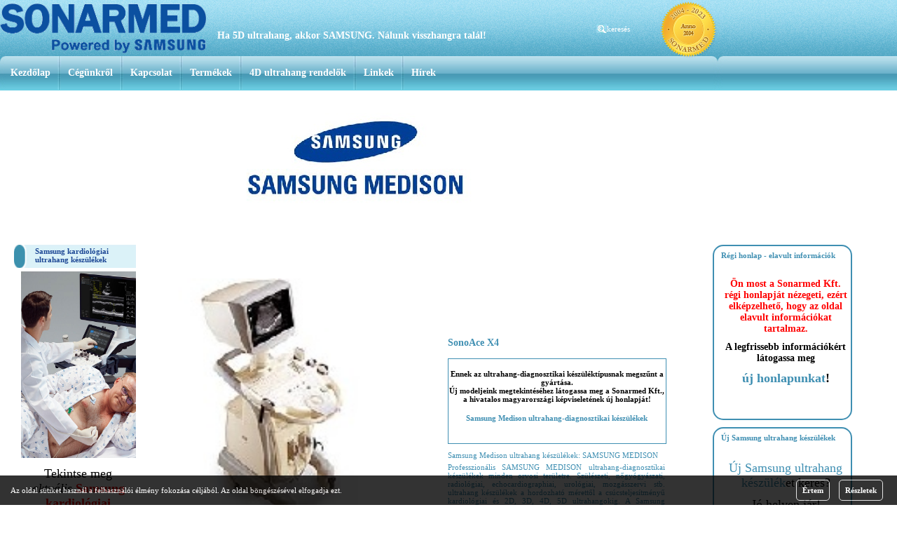

--- FILE ---
content_type: text/html; charset=utf-8
request_url: https://old.sonarmed.hu/sonoaceX4
body_size: 6303
content:
<!DOCTYPE html>
<html lang="hu">
<html xmlns="https://www.w3.org/1999/xhtml" lang="hu" xml:lang="hu">

<head>
  <meta property="og:url"           content="old.sonarmed.hu" />
  <meta property="og:type"          content="website" />
  <meta property="og:title"         content="Prémium kategóriájú fekete/ fehér ultrahang-diagnosztikai készülék - SonoAce X4 - Medison" />
  <meta property="og:description"   content="Prémium Fekete-fehér ultrahang készülék - SonoAce X4 - Medison" />
  <meta property="og:image"         content="old.sonarmed.hu/images/SamsungMedison.png" />

  <meta http-equiv="Content-Type" content="text/html; charset=utf-8" />    <title>Prémium kategóriájú fekete/ fehér ultrahang-diagnosztikai készülék - SonoAce X4 - Medison</title>
  <meta http-equiv="x-ua-compatible" content="IE=edge">
    <base href="https://old.sonarmed.hu/" />

    <meta name="language" content="hu" />
    <meta name="robots" content="index,follow" />
    <meta name="keywords" content="medison, sonoace, ultrahang, sax4, sa x4, sonoacex4, sonoace x4, készülék, felbontás, duplex, prémium, csúcs, teljesítmény, high-end" />
    <meta name="description" content="Prémium Fekete-fehér ultrahang készülék - SonoAce X4 - Medison" />
	<meta name="classification" content="medison, sonoace, ultrahang, sax4, sa x4, sonoacex4, sonoace x4, készülék, felbontás, duplex, prémium, csúcs, teljesítmény, high-end" />
    <meta http-equiv="X-UA-Compatible" content="IE=9" />
				<link rel="SHORTCUT ICON" href="/images/favicon.png" />
	    <link type="text/css" rel="stylesheet" media="all" href="themes/default/theme.css" />
    <link type="text/css" rel="stylesheet" media="all" href="css/nyroModal.css" />
    <!--[if lt IE 7]><link type="text/css" rel="stylesheet" media="all" href="themes/default/theme_ie6.css" /><![endif]-->	<script type="text/javascript" src="js/jquery.js"></script>
	<script type="text/javascript" src="js/jquery.nyroModal.js"></script>
	<script type="text/javascript" src="js/menu.js"></script>
	<script type="text/javascript" src="js/naptar.js"></script>
	<script type="text/javascript" src="js/video.js"></script>
	<script type="text/javascript" src="js/jquery.cycle.all.min.js"></script>    <script type="text/javascript" src="js/swfobject.js"></script>
	<script type="text/javascript">
<!--//--><![CDATA[//><!--
(function(d, s, id) {
  var js, fjs = d.getElementsByTagName(s)[0];
  if (d.getElementById(id)) return;
  js = d.createElement(s); js.id = id;
  js.src = "//connect.facebook.net/hu_HU/all.js#xfbml=1";
  fjs.parentNode.insertBefore(js, fjs);
}(document, 'script', 'facebook-jssdk'));
//--><!]]>
</script>

</head>
<body>
    <div id="page">
        <div id="head">
            <div id="head-top">
                <div id="head-cointainer">
                    <div id="head-logo" onclick="document.location='/';"></div>
                    <div id="head-slogan">Ha 5D ultrahang, akkor SAMSUNG. Nálunk visszhangra talál! </div>
											<div id="celebration" onclick="document.location='https://old.sonarmed.hu/10eves-a-Sonarmed';"></div>
					                    <div id="head-icons">
                        <div id="hi-search"><a href="/kereso" title="Keresés a honlapon" rel="nofollow">keresés</a></div>
                        <br clear="all" />
					</div>
                </div>
            </div>
            <div id="head-menu">
                
<div class="menu-item">
        <p><a href="/" title="Kezdőlap">Kezdőlap</a></p>
    </div>
    <div class="line"></div>
    
<div class="menu-item">
        <p><a href="https://sonarmed.hu/cegunkrol" title="Cégünkről">Cégünkről</a></p>
    </div>
    <div class="line"></div>
    
<div class="menu-item">
        <p><a href="https://sonarmed.hu/#kapcsolat" title="Kapcsolat">Kapcsolat</a></p>
        <div class="submenu">
    		<p><a href="https://sonarmed.hu/#kapcsolat">Kapcsolat</a></p>
    			
    		<p><a href="https://old.sonarmed.hu/kapcsolatfelvetel">Kapcsolatfelvételi kérdőív</a></p>
    			
    </div>
    </div>
    <div class="line"></div>
    
<div class="menu-item">
        <p><a href="/termekek" title="Termékek">Termékek</a></p>
        <div class="submenu">
    		<p><a href="https://old.sonarmed.hu/ultrahang-keszulekek">Samsung Medison / SonoAce (SA) Ultrahang készülékek</a></p><hr />
				
    		<p><a href="https://sonarmed.hu/termekek/sony-hopapiros-fekete-feher-nyomtato-thermal-printer-hopapir/">Eredeti SONY hőpapírok</a></p>
    			
    		<p><a href="https://www.digitalisrontgen.hu/samsung-rontgen">Samsung Medison digitális röntgen készülékek</a></p><hr />
				
    		<p><a href="https://www.hasznaltultrahang.hu/hasznaltultrahang">Használt ultrahang és DEMO készülékek</a></p>
    			
    		<p><a href="/ctg">CTG / NST (magzatmonitor) készülékek</a></p>
    			
    		<p><a href="https://old.sonarmed.hu/kellekanyagok">Perifériák, kellékanyagok, fogyóanyagok, kiegészítők, papírok, stb.</a></p>
    			
    		<p><a href="/hilotherapias-keszulekek">Hilotherápiás készülékek</a></p>
    			
    		<p><a href="/tanfolyamok">Kongresszusok - Tanfolyamok</a></p>
    			
    </div>
    </div>
    <div class="line"></div>
    
<div class="menu-item">
        <p><a href="https://www.4duh.hu/4dultrahang_rendelok" title="4D ultrahang rendelők">4D ultrahang rendelők</a></p>
    </div>
    <div class="line"></div>
    
<div class="menu-item">
        <p><a href="/hasznos_linkek" title="Linkek">Linkek</a></p>
    </div>
    <div class="line"></div>
    
<div class="menu-item">
        <p><a href="https://sonarmed.hu/sonarmed-hirek-news" title="Hírek">Hírek</a></p>
    </div>
    
		</div>
    <div id="head-flash">
        <div class="head_imgs">
            <img src="uploads/flash/6.jpg" width="1024" height="200" alt="Samsung Medison - professzionális ultrahang készülékek - értékesítés és szerviz" title="Samsung Medison - professzionális ultrahang készülékek - értékesítés és szerviz" />
            <img src="uploads/flash/117.jpg" width="1024" height="200" alt="Újradefiniáljuk az ultrahang fogalmát a nőgyógyászatban" title="Újradefiniáljuk az ultrahang fogalmát a nőgyógyászatban" />
            <img src="uploads/flash/147.jpg" width="1024" height="200" alt="UGEO RS80A - Advanced application" title="UGEO RS80A - Advanced application" />
        </div>                
    </div>
    </div>     
    <div id="page-body">
        <div id="pb-left">
            <div class="blocks">
                <div class="block text">
        <p class="wide">Samsung kardiológiai ultrahang készülékek</p>
    <div class="content-text"><p style="text-align: center;">
	<img alt="Samsung kardiológiai ultrahang készülékek" height="266" src="/uploads/files/images/samsung-kardiologiai-ultrahang-keszulekek.jpg" title="Samsung kardiológiai ultrahang készülékek" width="200" /></p>
<p>
	<span style="font-size:18px;">Tekintse meg <em>aktuális</em>&nbsp;<strong><a href="https://sonarmed.hu/termekek/samsung-kardiologiai-ultrahang-rendszerek/" target="_blank" title="Samsung kardiológiai ultrahang készülékek"><span style="color:#ff0000;">Samsung kardiológiai ultrahang készülékeink</span></a></strong> széles skáláját a <a href="https://sonarmed.hu/termekek/samsung-kardiologiai-ultrahang-rendszerek/" title="Samsung echocardiographias ultrahang készülékek"><span style="color:#ff0000;">Sonarmed Kft. új honlap</span></a>ján!</span></p>
</div>
    <div class="foot"></div>
    
    </div>
<div class="block text">
        <p class="wide">Mit is jelent az 5D ultrahang</p>
    <div class="content-text"><p>
	<a href="https://old.sonarmed.hu/options/show/5d-ultrahang" title="Az 5D ultrahang jelentése"><img alt="Az 5D ultrahang" src="https://old.sonarmed.hu/uploads/files/images/logos/5Dultrahang.jpg" title="Az 5D ultrahang" /></a></p>
<p>
	<a href="https://old.sonarmed.hu/options/show/5d-ultrahang" target="_blank" title="5D ultrahang technika">Kiváncsi mit is&nbsp;tud a Samsung által 5D ultrahangnak elnevezett képalkotási technika?</a></p>
</div>
    <div class="foot"></div>
    
    </div>
<div class="block product">
            <p>Samsung RS80A</p>
        <div class="content">
        <div class="content-img">
            <a href="https://old.sonarmed.hu/ugeoRS80A" title="Prémium teljesítmény felső fokon">
                <img src="https://old.sonarmed.hu/uploads/product/img/t/137.jpg" alt="Samsung RS80/RS85 Prestige - Prémium teljesítmény felső fokon" title="Samsung RS80/RS85 Prestige - Prémium teljesítmény felső fokon" width="100%" /> 
</a>
        </div>
         
        <div class="content-text">
            <a href="https://old.sonarmed.hu/ugeoRS80A" title="Prémium teljesítmény felső fokon"><br />
	Prémium teljesítmény felső fokon<br />
</a>
        </div>
        <div class="foot"></div>
    </div>
    </div>
<div class="block product">
            <p>Samsung HM70A</p>
        <div class="content">
        <div class="content-img">
            <a href="https://old.sonarmed.hu/ugeoHM70A" title="A minőség, mely mindenhová elkisér">
                <img src="https://old.sonarmed.hu/uploads/product/img/t/120.jpg" alt="Samsung HM70A - A minőség, mely mindenhová elkisér" title="Samsung HM70A - A minőség, mely mindenhová elkisér" width="100%" /> 
</a>
        </div>
         
        <div class="content-text">
            <a href="https://old.sonarmed.hu/ugeoHM70A" title="A minőség, mely mindenhová elkisér"><br />
	A minőség, mely mindenhová elkisér<br />
</a>
        </div>
        <div class="foot"></div>
    </div>
    </div>
			</div>
		</div>
		<div id="pb-main">
		
	
<div id="product-show">
	 
		<div id="like"><div class="fb-like" data-href="https://old.sonarmed.hu/sonoaceX4" data-layout="button_count" data-action="like" data-show-faces="true" data-share="true"></div></div><br clear="all" />
            <div class="image">
                <img src="https://old.sonarmed.hu/uploads/product/img/t/17.jpg" alt="SonoAce X4" title="SonoAce X4" /> 
        <div class="more-image">
            <a href="https://old.sonarmed.hu/images/gallery/17" target="_blank" class="gallery">Képgaléria</a>
        </div>
    </div>
    <div class="product-head">        
        <h3><a href="https://old.sonarmed.hu/sonoaceX4">SonoAce X4</a></h3>
		<div class="content-show-discontinued">Ennek az ultrahang-diagnosztikai készüléktípusnak megszűnt a gyártása. </br>Új modeljeink megtekintéséhez látogassa meg a Sonarmed Kft., a <a href="https://sonarmed.hu/samsung-ultrahang-keszulekek"> Samsung Medison ultrahang-diagnosztikai készülékek</a> hivatalos magyarországi képviseletének új honlapját!</div> 
        <div class="factory">Samsung Medison ultrahang készülékek: <a href="https://old.sonarmed.hu/factory/show/samsung-medison">SAMSUNG MEDISON</a></div>
        <div class="factory-text">Professzionális SAMSUNG MEDISON ultrahang-diagnosztikai készülékek minden orvosi területre. Szülészeti, nőgyógyászati, radiológiai, echocardiographiai, urológiai, mozgásszervi stb. ultrahang készülékek a hordozható mérettől a csúcsteljesítményű kardiológiai és 2D, 3D, 4D, 5D ultrahangokig. A Samsung Medison egy 1985-ben alakult globális, orvostechnikai berendezéseket gyártó vállalat, a Samsung Electronics leányvállalata. Küldetése, hogy egészséget és jól-létet hozzon az emberek életébe. A vállalat ultrahangos diagnosztikai rendszereket gyárt világszerte, különféle gyógyászati területeken történő felhasználásra. A Samsung Medison hozta forgalomba 2001-ben a Live 3D technológiát, és mivel 2011 óta része a Samsung Electronics-nak, ezért a hatékony és megbízható diagnózisok érdekében ultrahangos eszközeiben felhasználja az informatikai, képfeldolgozási, félvezető és kommunikációs technológiákat is.</div>
		       
    </div>
	
    <br clear="all" />
    <div class="product-body">
			<h4>A termék ismertetője</h4>
            <p align="center">
	<strong><font color="#ff8100" size="6">SonoAce X4</font></strong></p>
<h2 align="center">
	<strong><font size="4">fekete-fehér ultrahang készülék,<br />
	pulzus dopplerrel (flowmetriával)</font></strong></h2>
<p align="center">
	<img src="https://old.sonarmed.hu/uploads/files/images/SAX4.JPG" /></p>
<p align="center">
	prémium&nbsp;jellemzők<br />
	meglepő áron</p>
<p>
	<strong>Rendszer áttekintés</strong></p>
<p align="justify">
	A prémium teljesítmény már nem csak a drága, színes Doppleres csúcs-teljesítményű gépek privilégiuma! Ezt igazolja vadonatúj prémium kategóriájú fekete-fehér készülékünk, a SonoAce X4. Versenytárs nélküli 864 csatornás beamforming képalkotása, lélegzetelállító képminősége és számos High-End jellemző révén a fekete-fehér ultrahangok elé állított összes elvárást felülmúlja, és ezt olyan áron, mely minden praxis és klinikai alkalmazás számára elérhető.</p>
<p align="justify">
	Prémium technológia, ergonomikus design, intuitív és elegánsan megvilágított kezelőpanel teszi a SonoAce X4 -et világviszonylatban egyedülálló diagnosztikus rendszerré.</p>
<p>
	&nbsp;</p>
<hr id="null" />
<p>
	<strong>Ezt nyújtja Önnek a SonoAce X4:</strong></p>
<ul>
	<li>
		prémium kiépítés</li>
	<li>
		prémium teljesítmény</li>
	<li>
		prémium ergonómia</li>
</ul>
<p>
	&nbsp;</p>
<table border="0" cellpadding="0" cellspacing="0">
	<tbody>
		<tr>
			<td height="15" valign="top" width="331">
				<p>
					* &nbsp;HPRF Doppler</p>
			</td>
			<td height="37" valign="top" width="326">
				<p>
					* &nbsp;Quick-Scan&trade; (egygombos automatikus<br />
					&nbsp;&nbsp;&nbsp; képoptimalizálás)</p>
			</td>
		</tr>
		<tr>
			<td valign="top" width="331">
				<p>
					* &nbsp;Duplex és multifrekvenciás üzemmód</p>
			</td>
			<td height="37" valign="top" width="326">
				<p>
					* &nbsp;Képbefagyasztás utáni (post) gain állítás</p>
			</td>
		</tr>
		<tr>
			<td valign="top" width="331">
				<p>
					<b>*</b> &nbsp;Full-Spectrum&trade;-Imaging</p>
			</td>
			<td height="37" valign="top" width="326">
				<p>
					<b>*</b> &nbsp;Read/Write Zoom (felbontási&nbsp;veszteség<br />
					&nbsp;&nbsp; &nbsp;nélkül)</p>
			</td>
		</tr>
		<tr>
			<td height="37" valign="top" width="331">
				<p>
					<b>*</b> &nbsp;Szabadkézi 3D multiplanáris&nbsp;analízissel</p>
			</td>
			<td valign="top" width="326">
				<p>
					<b>*</b> &nbsp;Beépített DVD író-újraíró-olvasó</p>
			</td>
		</tr>
		<tr>
			<td height="25" valign="top" width="331">
				<p>
					<b>*</b> &nbsp;4 USB port</p>
			</td>
			<td height="37" valign="top" width="326">
				<p>
					<b>*</b> &nbsp;Digitális 864 csatornás beamforming</p>
			</td>
		</tr>
		<tr>
			<td height="37" valign="top" width="331">
				<p>
					<b>*</b> &nbsp;SonoView&trade; II. képarchiváció</p>
			</td>
			<td valign="top" width="326">
				<p>
					<b>*</b> &nbsp;4096 vonalas Cine-Loop-Review</p>
			</td>
		</tr>
		<tr>
			<td height="37" valign="top" width="331">
				<p>
					<b>*</b> &nbsp;DICOM opció</p>
			</td>
			<td valign="top" width="326">
				<p>
					<b>*</b> &nbsp;4 elforgatható kerék</p>
			</td>
		</tr>
	</tbody>
</table>
<p>
	&nbsp;</p>
<hr id="null" />
						<div class="right"><a href="https://old.sonarmed.hu/kapcsolatfelvetel">További információ kérése</a></div><br clear="all" />
			</div>
        <div class="paramaetes">
    <h4>Paraméterek:</h4>
        <div class="parameter-cont">
                <div>- <a href="https://old.sonarmed.hu/options/show/"></a></div>
            <strong>Ultrahang képalkotási technikák</strong><br clear="all" />    <div>- <a href="https://old.sonarmed.hu/options/show/ff_ultrahang">Fekete-fehér ultrahang (B-mód)</a></div>
                <div>- <a href="https://old.sonarmed.hu/options/show/harmonic_imaging">Harmonic Imaging</a></div>
                <div>- <a href="https://old.sonarmed.hu/options/show/M-mod">M-mód</a></div>
                <div>- <a href="https://old.sonarmed.hu/options/show/pulzus_doppler">Pulzus Doppler (flow)</a></div>
                <div>- <a href="https://old.sonarmed.hu/options/show/quick_scan">Quick Scan</a></div>
                <div>- <a href="https://old.sonarmed.hu/options/show/szabadkezi3D">Szabadkézi 3D</a></div>
                <div>- <a href="https://old.sonarmed.hu/options/show/synthetic_aperture">Synthetic Aperture</a></div>
            <br clear="all" /><strong>Főbb tulajdonságok</strong><br clear="all" />    <div>- <a href="https://old.sonarmed.hu/options/show/2_fejcsatlakozo">2 aktív fejcsatlakozó</a></div>
                <div>- <a href="https://old.sonarmed.hu/options/show/2d-ultrahang">2D ultrahang</a></div>
                <div>- <a href="https://old.sonarmed.hu/options/show/merevlemez">Beépített merevlemez</a></div>
                <div>- <a href="https://old.sonarmed.hu/options/show/cine_memoria">Cine memória</a></div>
                <div>- <a href="https://old.sonarmed.hu/options/show/dicom">DICOM opció</a></div>
                <div>- <a href="https://old.sonarmed.hu/options/show/labkapcsolo">Lábkapcsoló</a></div>
                <div>- <a href="https://old.sonarmed.hu/options/show/sonoview">SonoView</a></div>
                <div>- <a href="https://old.sonarmed.hu/options/show/multifrekvencias_vizsgalofejek">Szélessávú multifrekvenciás vizsgálófejek</a></div>
                <div>- <a href="https://old.sonarmed.hu/options/show/usb">USB-csatlakozók</a></div>
                <div>- <a href="https://old.sonarmed.hu/options/show/beepitettCD-DVD">Beépített CD/DVD író/újraíró/olvasó</a></div>
                <div>- <a href="https://old.sonarmed.hu/options/show/billentyuzet_hattervilagitassal">Billentyűzet háttérvilágítással</a></div>
            <br clear="all" /><strong>Alkalmazási területek</strong><br clear="all" />    <div>- <a href="https://old.sonarmed.hu/options/show/endokrinologia">endokrinológia</a></div>
                <div>- <a href="https://old.sonarmed.hu/options/show/izuleti">izületi</a></div>
                <div>- <a href="https://old.sonarmed.hu/options/show/echocardiographia">echocardiographia (kardiológia)</a></div>
                <div>- <a href="https://old.sonarmed.hu/options/show/mozgasszervi">mozgásszervi</a></div>
                <div>- <a href="https://old.sonarmed.hu/options/show/nogyogyaszat">nőgyógyászat</a></div>
                <div>- <a href="https://old.sonarmed.hu/options/show/radiologia">radiológia</a></div>
                <div>- <a href="https://old.sonarmed.hu/options/show/szaporodasbiologia">szaporodásbiológia</a></div>
                <div>- <a href="https://old.sonarmed.hu/options/show/szuleszet">szülészet</a></div>
                <div>- <a href="https://old.sonarmed.hu/options/show/ujszulott">újszülött</a></div>
                <div>- <a href="https://old.sonarmed.hu/options/show/urologia">urológia</a></div>
                <div>- <a href="https://old.sonarmed.hu/options/show/allatorvosi_ultrahang">állatorvosi</a></div>
                <div>- <a href="https://old.sonarmed.hu/options/show/altalanos-hasi-vizsgalat">általános hasi vizsgálat</a></div>
            <br clear="all" />
        </div>
    </div>
    <div class="product-pdf">
        <a href="/uploads/pdf/SAX4.pdf" target="_blank">SonoAce X4 fekete-fehér pulzus Doppleres ultrahang készülék</a>
    </div>
    </div>
<script type="text/javascript" src="/js/show_images.js"></script><br />
</div>
<div id="pb-right">
    <div class="blocks">
        <div class="block text">
        <p class="wide">Régi honlap - elavult információk</p>
    <div class="content-text"><p style="text-align: center;">
	<span style="color:#ff0000;"><strong><span style="font-size:14px;">Ön most a Sonarmed Kft. régi honlapját nézegeti, ezért elképzelhető, hogy az oldal elavult információkat tartalmaz.</span></strong></span></p>
<p style="text-align: center;">
	<strong><span style="font-size:14px;">A legfrissebb információkért látogassa meg</span></strong></p>
<p style="text-align: center;">
	<span style="font-size:18px;"><strong><a href="https://sonarmed.hu">új honlapunkat</a>!</strong></span></p>
</div>
    <div class="foot"></div>
    
    </div>
<div class="block text">
        <p class="wide">Új Samsung ultrahang készülékek</p>
    <div class="content-text"><p style="text-align: center;">
	<span style="font-size:18px;"><a href="https://sonarmed.hu/samsung-ultrahang-keszulekek/" target="_blank" title="Samsung ultrahang készülékek minden orvosi területre">Új Samsung ultrahang készülék</a>et keres?</span></p>
<p style="text-align: center;">
	<span style="font-size:18px;">Jó helyen jár!</span></p>
<p style="text-align: center;">
	<span style="font-size:18px;">Kattintson a logóra!</span></p>
<p style="text-align: center;">
	<a href="https://sonarmed.hu/samsung-ultrahang-keszulekek/" title="Samsung ultrahang készülékek minden orvosi területre"><img alt="Samsung ultrahang készülékek minden orvosi területre" src="/uploads/files/images/Samsung-2017.jpg" title="Samsung ultrahang készülékek minden orvosi területre" width="200" /></a></p>
</div>
    <div class="foot"></div>
    
    </div>
<div class="block product">
            <p>Samsung HS40</p>
        <div class="content">
        <div class="content-img">
            <a href="https://old.sonarmed.hu/samsung-hs40" title="Hatékonyság a mindennapokban">
                <img src="https://old.sonarmed.hu/uploads/product/img/t/171.jpg" alt="Samsung HS40 - Hatékonyság a mindennapokban" title="Samsung HS40 - Hatékonyság a mindennapokban" width="100%" /> 
</a>
        </div>
         
        <div class="content-text">
            <a href="https://old.sonarmed.hu/samsung-hs40" title="Hatékonyság a mindennapokban"><br />
	Hatékonyság a mindennapokban<br />
</a>
        </div>
        <div class="foot"></div>
    </div>
    </div>
<div class="block product">
            <p>Samsung WS80A Elite</p>
        <div class="content">
        <div class="content-img">
            <a href="https://old.sonarmed.hu/ugeoWS80A" title="A prémium dimenzió">
                <img src="https://old.sonarmed.hu/uploads/product/img/t/119.jpg" alt="Samsung WS80A Elite - A prémium dimenzió" title="Samsung WS80A Elite - A prémium dimenzió" width="100%" /> 
</a>
        </div>
         
        <div class="content-text">
            <a href="https://old.sonarmed.hu/ugeoWS80A" title="A prémium dimenzió"><br />
	A prémium dimenzió<br />
</a>
        </div>
        <div class="foot"></div>
    </div>
    </div>
    </div>
        <br />
        </div>
<br clear="all" />
</div>
<div id="foot">
    <div id="foot-menu">
    
<div class="menu-item">
        <p><a href="/" title="Kezdőlap">Kezdőlap</a></p>
    </div>
    <div class="line"></div>
    
<div class="menu-item">
        <p><a href="https://sonarmed.hu/cegunkrol" title="Cégünkről">Cégünkről</a></p>
    </div>
    <div class="line"></div>
    
<div class="menu-item">
        <p><a href="https://sonarmed.hu/#kapcsolat" title="Kapcsolat">Kapcsolat</a></p>
    </div>
    <div class="line"></div>
    
<div class="menu-item">
        <p><a href="/termekek" title="Termékek">Termékek</a></p>
    </div>
    <div class="line"></div>
    
<div class="menu-item">
        <p><a href="https://www.4duh.hu/4dultrahang_rendelok" title="4D ultrahang rendelők">4D ultrahang rendelők</a></p>
    </div>
    <div class="line"></div>
    
<div class="menu-item">
        <p><a href="/hasznos_linkek" title="Linkek">Linkek</a></p>
    </div>
    <div class="line"></div>
    
<div class="menu-item">
        <p><a href="https://sonarmed.hu/sonarmed-hirek-news" title="Hírek">Hírek</a></p>
    </div>
    
<br clear="all" />
    </div>
    <div id="foot-bottom">
        <div id="fb-left">&copy; 2010 - 2025 Sonarmed Kft - Minden jog fenntartva</div>
        <div id="fb-right">created by <a href="/digitline" title="Honlapunk készítője" rel="nofollow">digitLINE</a></div>
    <br clear="all" />
    </div>
    </div>
</div>
<script type="text/javascript">
    $(document).ready(function (){
    $('.head_imgs').cycle('fade');
    });
</script>
<div id="EUCookie" style="position: fixed; display: none; margin: 0; padding: 15px; left: 0; right: 0; bottom: 0; with: 100%; background-color:#000000; color: #ffffff; opacity: 0.8; font-family: fantasy"><section style="color: #ffffff; opacity: 1; font-size: 1em;"><div style="float: left;">Az oldal sütiket használ a felhasználói élmény fokozása céljából. Az oldal böngészésével elfogadja ezt.</div><div style="float: right; font-weight: bold;"> <span style="border: 1px solid #dedede; color: #ffffff; padding: 8px; margin: 5px; -webkit-border-radius: 5px; -moz-border-radius: 5px; border-radius: 5px; cursor: pointer;" onclick="EUCookieSet()">Értem</span> <span style="border: 1px solid #dedede; color: #ffffff; padding: 8px; margin: 5px; -webkit-border-radius: 5px; -moz-border-radius: 5px; border-radius: 5px; cursor: pointer;" onclick="window.open('https://old.sonarmed.hu/sutik', '_blank');">Részletek</span></section></div></div><script>function EUCookieSet(){document.cookie=window.location.host + '-EUCookie=true'; document.getElementById('EUCookie').style.display='none';}function getCookie(cname){var name=cname + "="; var ca=document.cookie.split(';'); for (var i=0; i < ca.length; i++){var c=ca[i]; while (c.charAt(0)==' ') c=c.substring(1); if (c.indexOf(name)==0){return c.substring(name.length, c.length);}}return "";}if (!getCookie(window.location.host + '-EUCookie')){document.getElementById('EUCookie').style.display='block';}</script>
</body>
</html>



--- FILE ---
content_type: text/css
request_url: https://old.sonarmed.hu/themes/default/theme.css
body_size: 4066
content:
/* hasznalt */
/*common.css begin*/
.emb_video img {border: 0px none;}
/*common.css end*/

body, div, form, h3, h4, h5, h6, td, p, ul {font-family: Verdana;font-size: 11px;margin: 0px;padding: 0px;}
table {margin-top: 10px;}
td, th {padding:4px;border:1px;}
caption {font-weight: bold;}
a {text-decoration: none;color: #3F8FB2;}
/*body {background-image: url('images/bg.jpg');background-repeat: repeat-x;}*/
.diff-line {background-color: #cccccc;}
/* youtube video auto scale for all display size begin*/
.video-container {position:relative;padding-bottom:56.25%;padding-top:30px;height:0;overflow:hidden;}
.video-container iframe, .video-container object, .video-container embed {position:absolute;top:0;left:0;width:100%;height:100%;}
/*youtube end*/
#page {width: 100vw;margin: 0px auto;}

#map_container {margin-top:20px;width:100%;height:420px;}
#map_hu {width:100%;height:420px;}
#map_bp {width:100%;height:420px;}
#rendelo_terkep {width:100%;height:420px;}

/* head */
#head-cointainer {position: absolute;height: 80px;}
#head-top {background-image: url('images/head-top-bg.jpg');height: 80px;}
#head-menu {background-image: url('images/head-menu-bg.jpg');height: 49px;padding-left: 5px;z-index: 200;}
#head-flash {/*padding-left: 10px;*/}
#head_imgs {width: 1024px;height: 200px;}
#head-bottom {background-image: url('images/head-bottom-bg.jpg');background-repeat: no-repeat;height: 155px;}
#head-logo {background-image: url('images/powered-sonarmed.png');background-size: contain;background-repeat: no-repeat;width: 294px;height: 76px;margin-top:5px;cursor: pointer;}
#head-slogan {font-size: 14px;color: #ffffff;position: relative;top: -38px;left: 310px;font-weight: bold;}
#head-icons {position: relative;left: 851px;top: -62px;width: 320px}
#head-icons a {color: #ffffff;text-decoration: none;}
#head-icons div {float: left;padding-left: 15px;padding-right: 10px;}
#celebration {background-image: url('images/SonarmedAnno2004.png');background-repeat: no-repeat;position: absolute;top: 0px;left: 940px;height: 85px;width:85px;}
#hi-mainpage {background-image: url('images/icon-home.jpg');background-repeat: no-repeat;}
#hi-email {background-image: url('images/icon-email.jpg');background-repeat: no-repeat;}
#hi-search {background-image: url('images/icon-search.jpg');background-repeat: no-repeat;}
#hi-sitemap {background-image: url('images/icon-sitemap.jpg');background-repeat: no-repeat;}
#kozosseg  {float:right;margin:10px 0px 10px 0px;height:18px;text-align:center;}

/* head menu */
#head-menu .menu-item {float: left;height: 49px;}
#head-menu .submenu {display: none;position: absolute;background-color: #68C8DE;padding: 10px;margin-top: 15px;z-index: 200;}
#head-menu h2 {font-size: 14px;font-weight: bold;padding-top: 16px;padding-right: 10px;padding-left: 10px;}
#head-menu h2 a {color: #ffffff;}
#head-menu p {font-size: 14px;font-weight: bold;padding-top: 16px;padding-right: 10px;padding-left: 10px;}
#head-menu p a {color: #ffffff;}
#head-menu h3 {padding-bottom: 3px;}
#head-menu h3 a {color: #ffffff;}
#head-menu .submenu p {font-size: 12px;padding-top: 3px;padding-right: 3px;padding-left: 3px;font-weight: bold;}
#head-menu .submenu p a {color: #ffffff;}
#head-menu .line {background-image: url('images/head-menu-line.jpg');background-repeat: no-repeat;float: left;width: 5px;height: 48px;}

/* head blocks */
#head-bottom .block {width: 240px;margin: 5px;float: left;height: 146px;}
#head-bottom .line {float: left;width: 8px;height: 152px;background-image: url('images/head-block-line.jpg');}
#head-bottom  .block h2 {margin-top: 24px;font-size: 16px;font-weight: bold;color: #ffffff;text-align: center;}
#head-bottom .block h3 a {color: #003366;font-size: 13px;}
#head-bottom .block p {margin-top:35px;color: #ffffff;font-size: 13px;text-align: center;}
#head-bottom .block a {color: #ffffff;font-size: 13px;}
#head-bottom .block ul  {margin-left: 15px;color: #ffffff;font-size: 11px;line-height:14px;}
#head-bottom .block ul  a {color: #ffffff;font-size: 11px;}

/* foot */
#foot {background-image: url('images/foot-bg.jpg');height: 128px;}
#foot-bottom {padding-top: 70px;}
#fb-left {float: left;color: #ffffff;padding-left: 30px;}
#fb-right {float: right;color: #ffffff;padding-right: 30px;}
#fb-right a {color: #ffffff;}

/* foot menu */
#foot-menu {padding-top: 20px;padding-left: 120px;}
#foot-menu h2 {float: left;font-size: 10px;padding-top: 2px;padding-right: 10px;padding-left: 10px;}
#foot-menu h2 a {color: #ffffff;}
#foot-menu p {float: left;font-size: 10px;padding-top: 2px;padding-right: 10px;padding-left: 10px;font-weight: bold;}
#foot-menu p a {color: #ffffff;}
#foot-menu .line {float: left;width: 2px;height: 15px;border-right: 1px solid #ffffff;}

/* page body */
#page-body {margin: 10px; padding: 10px;}
#pb-left {width: 14%;float: left;}
#pb-main {width: 62vw;padding: 0px 15px;float: left;}
#pb-main  .kapcsolat h2 {margin: 14px 0px;font-size: 11px;text-align: center;font-weight: bold;}
#pb-main  .kapcsolat a {font-weight: bold;font-size: 11px;color: #3F8FB2;}
#pb-main  .kapcsolat-note {margin: 14px 0px;font-size: 11px;text-align: right;}
#pb-main  .kapcsolat-kuldve {line-height:40px;margin: 70px 0px;font-size: 12px;text-align: center;font-weight: bold;}
#pb-main  .error {line-height:40px;margin: 70px 0px;font-size: 12px;text-align: center;font-weight: bold;}
#pb-main .buborek {margin: 12px 0px;font-size: 12px;}
#pb-main .buborek a {font-weight: bold;margin: 12px 0px;font-size: 14px;}
#pb-main a img {border-style: none;}
#pb-main .fb-page {width: 500px;padding: 20px;}
#pb-right {width: 16%;float: left;}
/* main styles */
#pb-main ul {padding: 5px 0px 5px 25px;}
#pb-main p {text-align:justify;}

/* page body without right blocks*/
#pb-main-r {width: 80vw;padding: 0px 15px;float: left;}
#pb-main-r .kapcsolat h2 {margin: 14px 0px;font-size: 11px;text-align: center;font-weight: bold;}
#pb-main-r .kapcsolat a {font-weight: bold;font-size: 11px;color: #3F8FB2;}
#pb-main-r .kapcsolat-note {margin: 14px 0px;font-size: 11px;text-align: right;}
#pb-main-r .kapcsolat-kuldve {line-height:40px;margin: 70px 0px;font-size: 12px;text-align: center;font-weight: bold;}
#pb-main-r .error {line-height:40px;margin: 70px 0px;font-size: 12px;text-align: center;font-weight: bold;}
#pb-main-r .buborek {margin: 12px 0px;font-size: 12px;}
#pb-main-r .buborek a {font-weight: bold;margin: 12px 0px;font-size: 14px;}
#pb-main-r a img {border-style: none;}
/* main styles */
#pb-main-r ul {padding: 5px 0px 5px 25px;}
#pb-main-r p {text-align:justify;}

/* blocks */
.blocks .text {margin-bottom: 10px;}

/* blocks left */
#pb-left .blocks .block {margin-bottom: 10px;}
/*#pb-left .blocks .block h1 {background-image: url('images/block-left-head.jpg');height: 21px;padding-left: 28px;color: #3F8FB2;padding-top: 7px;margin-bottom: 5px;}*/
#pb-left .blocks .block.text p {padding-left: 10px;padding-top: 5px;padding-bottom: 5px;}
#pb-left .blocks .block.text p.head {background-image: url('images/block-left-head.jpg');display: flex;  align-items: center;height: 16px;padding-left: 30px;color: #1b4694;padding-top: 7px;margin-bottom: 5px;font-weight: bold;}
#pb-left .blocks .block.text p.wide {background-image: url('images/block-left-head.jpg');display: flex;  align-items: center;background-repeat: no-repeat;background-size:100% 101%;padding-left: 30px;color: #1b4694;padding-top: 1px;height: 27px;/*width:175px;*/font-weight: bold;}
#pb-left .blocks .block.product p {background-image: url('images/block-left-head.jpg');display: flex;  align-items: center;height: 21px;padding-left: 30px;color: #1b4694;padding-top: 7px;margin-bottom: 5px;font-weight: bold;}
#pb-left .blocks .block.product p.wide {padding-top: 1px;display: flex;  align-items: center;height: 27px;background-size:100% 101%;padding-left: 30px;}
#pb-left .blocks .block .content-img {text-align: center;}
#pb-left .blocks .block .content-img img {border: 0px none;}
#pb-left .blocks .block .content-text {text-align: center;}
#pb-left .blocks .block .content-text a {text-align: center;color: #3F8FB2;text-decoration: none;}
#pb-left .blocks .block .content-text img {width: 100%;border: 0px none;}
#pb-left .blocks .block .content-newoffer {text-align: center;font-weight: bold;font-size: 13px;padding-top: 10px;color: #ff0000;text-decoration: none;}

/* blocks right */
#pb-right .blocks .block.text {border-radius: 15px;border: 2px solid #3F8FB2;margin-bottom: 10px;}
/*#pb-right .blocks  .block.text  h2 {height: 21px;padding-left: 10px;color: #3F8FB2;padding-top: 7px;margin-bottom: 5px;font-weight: bold;}*/
#pb-right .blocks .block.text p {padding-left: 10px;padding-top: 5px;padding-bottom: 5px;}
#pb-right .blocks .block.text p.head {height: 27px;padding-left: 10px;color: #3F8FB2;padding-top: 7px;padding-bottom: 7px;font-weight: bold;}
#pb-right .blocks .block.text p.wide {height: 27px;padding-left: 10px;color: #3F8FB2;padding-top: 7px;padding-bottom: 7px;font-weight: bold;}
#pb-right .blocks .block.text .content-text h2 {text-align: center;color: #FF0000;font-weight: bold;font-size: 16px;}
#pb-right .blocks .block.text .content-text p {text-align: center;}
#pb-right .blocks .block.text .content-text img {max-width: 100%; border: 0px none;}
#pb-right .blocks .block.text .foot {height: 32px;margin-bottom: 10px;}
#pb-right .blocks .block.product {border-radius: 15px;border: 2px solid #3F8FB2;margin-bottom: 10px;}
/*#pb-right .blocks .block.product h1 {background-image: url('images/right_block_top-bg.jpg');background-repeat: no-repeat;height: 27px;padding-left: 10px;color: #3F8FB2;padding-top: 7px;margin-bottom: 5px;}*/
#pb-right .blocks .block.product p {height: 27px;padding-left: 10px;color: #3F8FB2;padding-top: 7px;margin-bottom: 5px;font-weight: bold;}
#pb-right .blocks .block.product .rendelok-head {background-image: url('images/right_block_top-bg.jpg');background-repeat: no-repeat;height: 21px;color: #3F8FB2;padding-top: 7px;margin-bottom: 3px;font-weight: bold;text-align:center;}
#pb-right .blocks .block.product .content-img {text-align: center;margin-left: 2px;}
#pb-right .blocks .block.product .content-img img {border: 0px none;}
#pb-right .blocks .block.product .content-text {padding-right: 28px;padding-left: 10px;text-align: center;}
#pb-right .blocks .block.product .content-text a {color: #3F8FB2;text-decoration: none;text-align: center;}
#pb-right .blocks .block.product .content-rendelok ul {padding-right: 10px;padding-left: 10px;}
#pb-right .blocks .block.product .content-rendelok li {padding-top: 8px;}
#pb-right .blocks .block.product .content-rendelok {padding-right: 10px;padding-left: 10px;text-align: left;color: #3F8FB2;}
#pb-right .blocks .block.product .content-rendelok a {color: #3F8FB2;text-decoration: none;text-align: left;color: #3F8FB2;font-size: 11px;}
#pb-right .blocks .block.product .content-newoffer {text-align: center;font-weight: bold;font-size: 13px;padding-top: 10px;color: #ff0000;text-decoration: none;}
#pb-right .blocks .block.product .foot {height: 32px;margin-bottom: 10px;}

/* block right naptar */
#pb-right .blocks .block.naptar {margin-bottom: 10px;background-image: url('images/right_block-bg.jpg');}
#pb-right .blocks .block.naptar h1 {background-image: url('images/right_block_top-bg.jpg');height: 21px;padding-left: 10px;color: #3F8FB2;padding-top: 7px;margin-bottom: 5px;text-align: center;font-weight: bold;}
#pb-right .blocks .block.naptar p {background-image: url('images/right_block_top-bg.jpg');height: 21px;padding-left: 10px;color: #3F8FB2;padding-top: 7px;margin-bottom: 5px;text-align: center;}
#pb-right .blocks .block.naptar tr.days {height: 30px;}
#pb-right .blocks .block.naptar .foot {height: 32px;background-image: url('images/right_block_bottom-bg.jpg');background-repeat: no-repeat;margin-bottom: 10px;}
#naptar {width: 100%;}
#naptar td {text-align: center;width: 20px;height: 20px;}
#naptar td.eday {background-color: #DAF3FA;}
#naptar td.eday a {color: #3F8FB2;font-weight: bold;}

/* main content */
#pb-main h1.title {clear:left;text-align:left;font-size: 16px;font-weight: normal;color: #3F8FB2;margin-top: 0px;padding-left: 20px;padding-top: 4px;padding-bottom: 5px;margin-bottom: 10px;border-bottom: 1px solid #3F8FB2;}
#pb-main h2.title {text-align:left;font-size: 16px;font-weight: normal;color: #3F8FB2;margin-top: 0px;padding-left: 20px;padding-top: 4px;padding-bottom: 5px;margin-bottom: 10px;border-bottom: 1px solid #3F8FB2;}
#pb-main .szponzor {width: 60%;background-color: #ffffcc;margin-left: 95px;padding: 5px;border: 1px solid #3F8FB2;}

/* event list */
#event-list .event-list-item {clear:left;width:50%;border-bottom: 1px dashed #3F8FB2;padding-bottom: 5px;margin-bottom: 10px;}
#event-list .event-list-item  img {float: left;margin: 20px 10px 15px 10px;height: 80px;text-align: left;}
#event-list .event-list-item h2 {padding-top:10px;font-weight: bold;font-size: 12px;color: #3F8FB2;text-align: left;}
#event-list .event-list-item h3 {border-bottom: 1px dashed #3F8FB2;border-top: 2px solid #3F8FB2;padding-top:17px;font-weight: bold;font-size: 11px;color: #3F8FB2;text-align: center;}
#event-list .event-list-item .teaser {color: #3F8FB2;padding-top: 10px;}
#event-list .event-list-item .more-info {text-align: right;margin-top:5px;}
#event-list .list-all {font-weight: bold;text-align: center;margin-top:40px;}
#event-list .pager {background-color: #3F8FB2;padding: 10px;}
#event-list .pager .act_page {font-weight: bold;border: 1px solid #FFFFFF;}
#event-list .pager tr:nth-child(1)  td:nth-child(1) {text-align:left;width:35px;}
#event-list .pager tr:nth-child(1)  td:nth-child(2) {text-align:center;}
/*#event-list .pager table{width:100%;cellpadding:0px;cellspacing:0px;}*/
#event-list .pager td, #event-list .pager td a {color: #ffffff;padding-right: 20px;padding-left: 20px;}
#event-list p {border-bottom: 1px dotted #3F8FB2;color: #3F8FB2;font-size: 9px;}
#page-show .event-img {text-align:center;}
#go-back {font-weight: bold;text-align: center;margin-top:40px;}



/* product list */
#product-list .product-all {border-bottom: 1px dashed #3F8FB2;text-align: right;padding-bottom: 10px;}
#product-list .product-list-item {float:left;border-radius: 15px;background-color:#eeeeee;width:49%;height: 300px;padding-bottom: 5px;margin-left: 6px;margin-bottom: 10px;}
/*#product-list .product-list-item {float:left;border-radius: 15px;border: 2px solid #eeeeee;width:49%;height: 300px;padding-bottom: 5px;margin-left: 6px;margin-bottom: 10px;}*/
#product-list .product-list-item .compare {float: right;color: #3F8FB2;font-size: 9px;padding-right:10px;padding-top:10px;}
#product-list .product-list-item img {width:200; border: 1px solid #3F8FB2;margin:10px;}
#product-list .product-list-item h2 {padding-top:10px;font-weight: bold;text-align:left;font-size: 14px;}
#product-list .product-list-item .teaser {color: #3F8FB2;padding-top: 10px;}
#product-list .product-list-item .content-newoffer {text-align: center;font-weight: bold;font-size: 13px;color: #ff0000;text-decoration: none;}
#product-list .product-list-item .more-info {text-align: right;margin-right:8px;height: 20px;}
#product-list .pager {width:100%;float: left;border-radius: 5px;background-color: #3F8FB2;padding: 10px;}
#product-list .pager .act_page {font-weight: bold;border: 1px solid #FFFFFF;}
#product-list .pager table.center {width:70%;margin-left:15%;margin-right:15%;}
#product-list .pager tr:nth-child(1)  td:nth-child(1) {text-align:left;width:35px;}
#product-list .pager tr:nth-child(1)  td:nth-child(2) {text-align:center;}
#product-list .pager td, #product-list .pager td a {color: #ffffff;padding-right: 20px;padding-left: 20px;}
#product-list .pager .compare-info {letter-spacing: -1px;padding-top: 5px;}
#product-list .pager .compare-submt {background-color: #ffffff;height:25px;width:105px;margin-left: 15px;}
#product-list .product-data th {text-align: left;color: #3F8FB2;width: 130px;}
#product-list .product-data td {font-weight: bold;color: #3F8FB2;}

/* product show */
#product-show h3 {font-weight: bold;font-size: 14px;}
#product-show .factory {color: #3F8FB2;margin-top: 10px;}
#product-show .factory-text {color: #3F8FB2;margin-top: 5px;}
#product-show .image {width: 400px;height: 400px;float: left;margin-right: 10px;margin-bottom: 10px;}
#product-show .image  img{width: 400px;height: 400px;padding: 10px;}
#product-show .right {float: right;color: #3F8FB2;font-size: 12px;padding: 10px;}
#product-show .paramaetes {margin-top: 10px;}
#product-show .paramaetes h4 {border-top: 1px solid #3F8FB2;color: #3F8FB2;font-size: 14px;padding-top: 10px;margin-top: 10px;}
#product-show .paramaetes strong {padding-top: 20px;display: block;}
#product-show .product-head {margin-top: 80px;float: left;width: 310px;padding-left: 20px}
#product-show .product-head .factory-text{text-align:justify;float: left;width: 310px;}
#product-show .product-head .content-show-discontinued {border: 1px solid #3F8FB2;padding-top:15px;padding-bottom:15px;text-align:center;float: left;width: 310px;font-weight: bold;margin-bottom: 10px;}
#product-show .product-head .content-show-discontinued a {color:#3F8FB2; padding-top:15px;padding-bottom:15px;text-align:center;float: left;width: 310px;font-weight: bold;}
#product-show .parameter-cont div {float: left;width: 250px;}
#product-show .product-body h2 {margin-top: 5px;padding-top: 10px;padding-left: 20px;margin-bottom: 20px;font-size: 30px;}
#product-show .product-body h4 {color: #3F8FB2;border-top: 1px solid #3F8FB2;margin-top: 5px;padding-top: 10px;padding-left: 20px;margin-bottom: 20px;font-size: 14px;}
#product-show .product-body p {font-size: 18px;}
#product-show .product-body .msznut2015 {color: #FFFFFF;background-color: #00B4BA;padding: 8px;}
#product-show .product-body .msznut2015 a {color: #FFFFFF;font-weight: bold;}

table#szigno  {width:100%;}
table#szigno  p {text-align:center;}

#product-show .product-body table p {text-align:center;}
#product-show .product-body table {background-color:#ebebeb;}
#product-show .product-body table li {text-align:left;font-weight:normal;}
#product-show .product-body td {border:1px solid black;}
#product-show .product-body tr:nth-child(1)   {text-align:center;background-color:#9cbee6;font-weight:bold;}
#product-show .product-body td:nth-child(2)   {text-align:center;}
#product-show .product-body td:nth-child(3)   {text-align:center;}
#product-show .product-body tr:nth-child(even)   {background-color:#FFFFFF;}

#product-show .image .more-image {float: left;background-color: #3F8FB2;padding: 5px;padding-bottom: 20px;text-align:center;}
#product-show .image .more-image a {color: #ffffff;font-size: 28px;text-align:center;}
#product-show {margin-bottom: 10px;}
#product-show table.product-data {margin: 30px;padding:30px;}
#product-show .product-data th {text-align: left;color: #3F8FB2;width: 130px;}
#product-show .product-data td {color: #3F8FB2;}
#product-show .product-pdf {border-top: 1px dotted #3F8FB2;margin-top: 10px;padding-top: 25px;padding-left: 50px;background-image: url('images/pdf_icon.png');background-repeat: no-repeat;background-position: 0px 10px;height: 35px;}
#product-show .altalanos-feltetelek {text-align: center;color: #3F8FB2;font-size: 18px;text-decoration: underline;}
#product-show .iranyar {text-align: center;font-size: 18px;font-weight: bold;}
#product-show .telefon {text-align: center;font-size: 16px;}

/* page show */
#page-show .page-pdf {border-top: 1px dotted #3F8FB2;margin-top: 10px;padding-top: 25px;padding-left: 50px;background-image: url('images/pdf_icon.png');background-repeat: no-repeat;background-position: 0px 10px;height:35px;}
#page-show p {text-align:justify;}
#page-show table p {text-align:center;}
#page-show table {background-color:#ebebeb;}
#page-show td {border:1px solid black;}
#page-show tr:nth-child(1)   {text-align:center;background-color:#9cbee6;}
#page-show td:nth-child(2)   {text-align:center;}
#page-show td:nth-child(3)   {text-align:center;}
#page-show tr:nth-child(even)   {background-color:#FFFFFF;}
#page-show ul {text-align:justify;}
#page-show .form-line {text-align:middle;padding:1px;}
#page-show .form-label {font-weight: bold;text-align:left;background-color:#9cbee6;padding-top:8px;padding-left:10px;padding-right:10px;float:left;}
#page-show .form-input {text-align:left;background-color:#9cbee6;padding:3px;}


#page-show .form-input input[type=submit]{text-align:middle;background-color:#ffffff;padding:3px;} 





/* product paremeter filter */
#param_filter {height: 25px;background-image: url('images/param-filter-bg.jpg');background-repeat: no-repeat;padding: 7px 10px 0 25px;margin-bottom: 10px;}
#param_filter a {color: #ffffff;text-decoration: underline;}
#filter_window {padding-bottom: 10px;display: none;}
#filter_window .param-table {margin-bottom: 10px;}
#filter_window  td, th {padding:0px;}

/* rendelo list */
#rendelo-list .rendelo-list-item {border-bottom: 1px dashed #3F8FB2;padding-bottom: 5px;margin-bottom: 10px;}
#rendelo-list .rendelo-list-item img {padding-bottom:7px;padding-top:7px;margin-right: 10px;margin-bottom: 10px;}
#rendelo-list .rendelo-list-item h2 {padding-top:10px;font-weight: bold;text-align:left;font-size: 14px;}
#rendelo-list .rendelo-list-item .teaser {color: #3F8FB2;padding-top: 10px;}
#rendelo-list .rendelo-list-item .more-info {text-align: right;height: 20px;}
#rendelo-list .link {padding: 5px 10px;}
#rendelo-list p {border-bottom: 1px dotted #3F8FB2;color: #3F8FB2;font-size: 9px;}

/* rendelo show */
/*#rendelo-show .link {padding-top: 10px;}*/
#rendelo-show .dyn_data {padding-top: 10px;}
#rendelo-show .rendelo-head {padding-left: 40px;}
#rendelo-show .dyn_data th {text-align: left;vertical-align: top;}
#like {float:right;margin-top:10px;height:28px;text-align:right}
#like-main {padding:0px 5px 40px 5px;border-style:solid;border-width:1px;border-color:#3F8FB2;float:right;margin-top:10px;height:28px;text-align:right}
#ajanl {float:right;margin-top:10px;height:28px;text-align:right}

/* rendelo filter */
#rendelo-filter {background-color: #3F8FB2;border-radius: 20px;}
#rendelo-filter label {color: #000000;line-height: 23px;font-weight: bold;}
#rendelo-filter .submit-box {text-align: right;padding-right: 20px;}
#rendelo-filter .input-box {float: left;height: 40px;width: 240px;padding: 5px;}
#rendelo-filter .input-box  a {color: #ffffff;}
#rendelo-filter .terkepes a {float: right;height: 30px; width: 138px;color: #ffffff;font-weight: bold;text-align:center;border-style:solid;border-width:1px;padding-top: 10px;margin-bottom: 15px;}
#rendelo-filter .filter-bottom {height: 16px;background-image: url('images/filter-bottom.jpg');background-repeat: no-repeat;}

/* hasznalt filter */
#hasznalt-filter {background-color: #3F8FB2;border-radius: 15px;}
#hasznalt-filter label {color:#ffffff;font-weight: bold;line-height: 23px;}
#hasznalt-filter .submit-box {text-align: right;padding-right: 20px;}
#hasznalt-filter .input-box {float: left;height: 40px;width: 161px;padding: 5px;}

/* CK edited content */
#pb-main p {margin: 12px 0px;}
#pb-main h1 {margin: 16px 0px;font-size: 18px;text-align:center;}
#pb-main h2 {margin: 14px 0px;font-size: 18px;text-align:center;font-weight: bold;}
#pb-main h3 {margin: 14px 0px;font-size: 14px;}
#pb-main h4 {margin: 15px 0px;font-size: 12px;}
#pb-main h5 {margin: 16px 0px;font-size: 10px;}
#pb-main h6 {margin: 18px 0px;font-size: 8px;}
#pb-main ul, #pb-main ol {margin: 12px 0px;padding: 0px 0px 0px 40px;}

#pb-main-r p {margin: 12px 0px;}
#pb-main-r h1 {margin: 16px 0px;font-size: 18px;text-align:center;}
#pb-main-r h2 {margin: 14px 0px;font-size: 18px;text-align:center;font-weight: bold;}
#pb-main-r h3 {margin: 14px 0px;font-size: 14px;}
#pb-main-r h4 {margin: 15px 0px;font-size: 12px;}
#pb-main-r h5 {margin: 16px 0px;font-size: 10px;}
#pb-main-r h6 {margin: 18px 0px;font-size: 8px;}
#pb-main-r ul, #pb-main-r ol {margin: 12px 0px;padding: 0px 0px 0px 40px;}

/*options show*/
#option-show h3 {font-weight:bold;padding:12px;font-size:20px;text-align:center;}
#option-show ul {font-weight:bold;padding:12px;font-size:14px;text-align:left;}
#option-show .product-pdf {border-top: 1px dotted #3F8FB2;margin-top: 10px;padding-top: 25px;padding-left: 50px;background-image: url('images/pdf_icon.png');background-repeat: no-repeat;background-position: 0px 10px;height: 35px;}
#option-show a img {border-style: none;}


.tagcloud {padding: 0px 10px;}
.tagcloud .tagl0 {font-size: 9px;}
.tagcloud .tagl1 {font-size: 10px;}
.tagcloud .tagl2 {font-size: 11px;}
.tagcloud .tagl3 {font-size: 12px;}
.tagcloud .tagl4 {font-size: 13px;}
.tagcloud .tagl5 {font-size: 14px;}
.tagcloud .tagl6 {font-size: 15px;}

--- FILE ---
content_type: text/css
request_url: https://old.sonarmed.hu/css/nyroModal.css
body_size: 491
content:
div#nyroModalFull {font-size: 12px;color: #777;}
div#nyroModalLoading {border: 4px solid #777;width: 150px;height: 150px;text-indent: -9999em;background: #fff url(../images/nyromodal/ajaxLoader.gif) no-repeat;background-position: center;}
div#nyroModalLoading.error {border: 4px solid #f66;line-height: 20px;padding: 20px;width: 300px;height: 100px;text-indent: 0;background: #fff;}
div#nyroModalWrapper {background: #fff;border: 4px solid #777;}
a#closeBut {position: absolute;display: block;top: -13px;right: -13px;width: 12px;height: 12px;text-indent: -9999em;background: url(../images/nyromodal/close.gif) no-repeat;outline: 0;}
h1#nyroModalTitle {margin: 0;padding: 0;position:absolute;top: -22px;left: 5px;font-size: 12px;color: #ddd;}
div#nyroModalContent {overflow: visible;}
div.wrapper div#nyroModalContent {padding: 5px;}
div.wrapperImg div#nyroModalContent {position: relative;overflow: hidden;text-align: center;}
div.wrapperImg img {vertical-align: baseline;}
div.wrapperImg div#nyroModalContent div {position: absolute;bottom: 0;left: 0;background: black;padding: 10px;margin: 10px;border: 1px white dotted;verflow: hidden;opacity: 0.2;filter: alpha(opacity=20);}
div.wrapperImg div#nyroModalContent div:hover {opacity: 0.5;filter: alpha(opacity=50);cursor: help;}
a.nyroModalPrev, a.nyroModalNext {z-index: 105;outline: none;position: absolute;top: 0;height: 100%;width: 40%;cursor: pointer;text-indent: -9999em;background: left 20% no-repeat;background-image: url([data-uri]); /* Trick IE6 */}
div.wrapperSwf a.nyroModalPrev, div.wrapperSwf a.nyroModalNext, div.wrapper a.nyroModalPrev, div.wrapper a.nyroModalNext {height: 60%;width: 20%;}
a.nyroModalPrev {left: 0;}
a.nyroModalPrev:hover {background-image: url(../images/nyromodal/prev.gif);}
a.nyroModalNext {right: 0;background-position: right 20%;}
a.nyroModalNext:hover {background-image: url(../images/nyromodal/next.gif);}

--- FILE ---
content_type: text/javascript
request_url: https://old.sonarmed.hu/js/video.js
body_size: -103
content:
$(document).ready(function(){$('.emb_video').nyroModal({minWidth:600,minHeight:450})})

--- FILE ---
content_type: text/javascript
request_url: https://old.sonarmed.hu/js/show_images.js
body_size: -92
content:
$(document).ready(function (){
    $('.gallery').nyroModal({
        minWidth: 740,
        minHeight: 650
    });
});

--- FILE ---
content_type: text/javascript
request_url: https://old.sonarmed.hu/js/naptar.js
body_size: -47
content:
function naptar(ts) {
    $.ajax({
	url: "/event/naptar",
	cache: false,
	type: "GET",
	data: "ts=" + ts,
	success: function(html){
	    $("#naptar_mblock").html(html);
	}
    });
}

--- FILE ---
content_type: text/javascript
request_url: https://old.sonarmed.hu/js/menu.js
body_size: -46
content:
$(document).ready(function () {
    $('#head-menu .menu-item').mouseover(function () {
        $('.submenu', this).css('display', 'block');
    })
});
$(document).ready(function () {
    $('#head-menu .menu-item').mouseout(function () {
        $('.submenu', this).css('display', 'none');
    })
});


